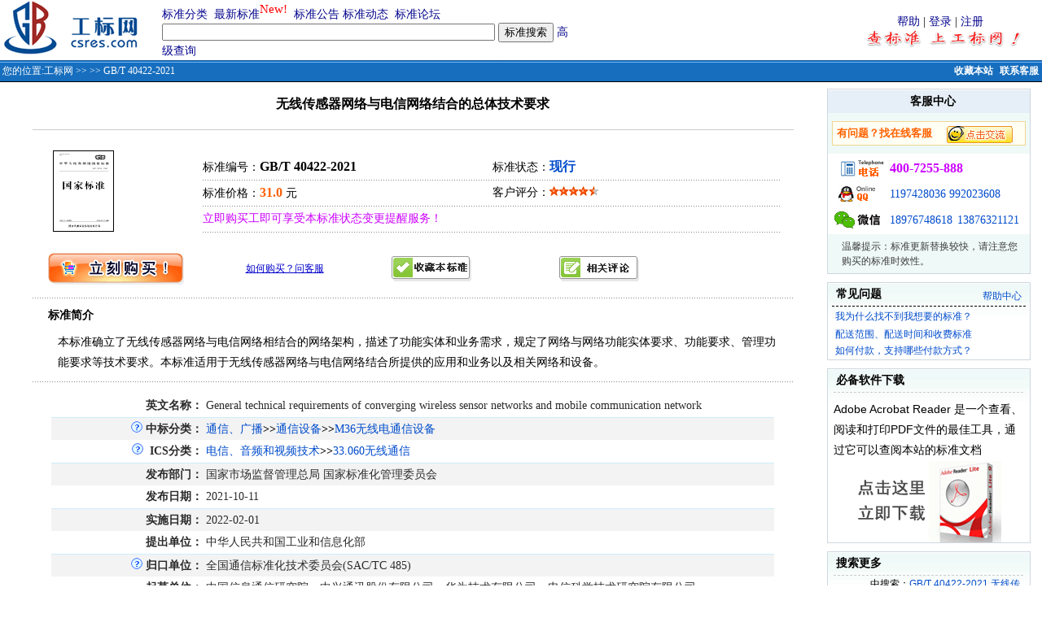

--- FILE ---
content_type: text/html;charset=gbk
request_url: http://csres.com/detail/371709.html
body_size: 8383
content:











 






	
<html>
<head> 
<title>GB/T 40422-2021 无线传感器网络与电信网络结合的总体技术要求 -工标网</title>
<link rel="shortcut icon" href="/images/gb.ico">
<META http-equiv=Content-Type content="text/html; charset=gbk">
<link href="/css/style.css" rel="stylesheet" type="text/css">
<meta name="description" content="《GB/T 40422-2021 无线传感器网络与电信网络结合的总体技术要求》本标准确立了无线传感器网络与电信网络相结合的网络架构，描述了功能实体和业务需求，规定了网络与网络功能实体要求、功能要求、管理功能要求等技术要求。本标准适用于无线传感器网络与电信网络结合所提供的应用和业务以及相关网络和设备。  状态：现行">
<meta name="keywords" content="标准图书 电子文档 gb/t40422-2021;gb40422-2021;gb40422-21;gb/t40422-21;gb-t40422-2021;gb-t40422-21;gbt40422-2021;gbt40422-21;无线传感器网络与电信网络结合的总体技术要求; ">
<SCRIPT language=javascript src="/css/comm.js"></SCRIPT>
<SCRIPT language=javascript>
 function submitMB()
 {
   
   if(!document.form_Search.guest.checked){
	   if (isNull(form_Search.loginName.value)){
		  alert("请输入注册用户名！");
		  form_Search.loginName.focus();
		  return false;	  
	   }
	   if (isNull(form_Search.Password.value)){
		  alert("请输入密码！");
		  form_Search.Password.focus();
		  return false;	  
	   }
   }
   
   if (isNull(form_Search.title.value)){
      alert("请输入您标题！");
	  form_Search.title.focus();
	  return false;	  
   }
   if (isNull(form_Search.content.value)){
      alert("请输入您内容！");
	  form_Search.content.focus();
	  return false;	  
   }
   
   form_Search.action="/bbs/addBbs.jsp";
   form_Search.method="Post";
   form_Search.submit();
   
 }

function selectGuest()
{
  document.form_Search.loginName.disabled = document.form_Search.guest.checked;
  document.form_Search.Password.disabled = document.form_Search.guest.checked; 
}
</SCRIPT>


<style type="text/css">
.bai12xi{FONT-SIZE: 12px; COLOR: #FFFFFF;}
a:link {
	text-decoration: none;
	color: #014CCC;
}
a:visited {
	text-decoration: none;
	color: #014CCC;
}
a:hover {
	text-decoration: underline;
	color: #FF6201;
}
a:active {
	text-decoration: none;
}
.slan13cu{
	FONT-SIZE: 14px;COLOR: #0083DB;font-weight: bold;
}
.slan13cu1{
	FONT-SIZE: 14px;COLOR: #0033FF;font-weight: bold;
}
.bai12xiL{FONT-SIZE: 12px; COLOR: #0033FF;}
A.bai12xiL:link {
  color: #FFFFFF;text-decoration: none;
 } 
A.bai12xiL:visited{
  color: #FFFFFF;text-decoration: none;
 }  
A.bai12xiL:hover{
  color: #FFFFFF;text-decoration: underline;
} 
A.bai12xiL:active{
  color: #FFFFFF;text-decoration:none;
} 
A.bai12:link {
	FONT-SIZE: 12px;COLOR: #FFFFFF;TEXT-DECORATION: none;font-weight: bold;
}
A.bai12:visited {
	FONT-SIZE: 12px;COLOR: #FFFFFF;TEXT-DECORATION: none;font-weight: bold;
}
A.slan13:link {
	FONT-SIZE: 14px;COLOR: #04048D;TEXT-DECORATION: none;
}
A.slan13:visited {
	FONT-SIZE: 14px;COLOR: #04048D;TEXT-DECORATION: none;
}
A.slan13:hover {
	FONT-SIZE: 14px;COLOR: #FF0000;TEXT-DECORATION: underline;
}
.xuxiaxian {
	border-bottom-width: 1px;
	border-bottom-style: dashed;
	border-bottom-color: #BABABA;
	width: 96%;
}
.xian {border-bottom-width: 1px;border-bottom-style: solid;border-bottom-color: #BABABA;width: 100%;}
.f12 {font-size: 12px; font-family: Verdana, Arial, Helvetica, sans-serif;}
.f14b {font-size: 14px;font-weight: bold;}
.f14{font-size:14px; line-height:25px; font-family:Arial, Helvetica, sans-serif;}
.af12 {font-size: 12px;margin-right: 5px;float: right;margin-top: 2px;}
.STYLE3 {
	color: #FFFFFF;
	font-weight: bold;
}
</style>

</head>

<table width="100%" border="0" cellspacing="0" cellpadding="0" align=center>
  <form method="get" action="/s.jsp" name="form_Search" onSubmit="return dofind()">
   <tr> 
      <td align="center">

<table width="100%" border="0" cellpadding="0" cellspacing="0" >
  <tr>
    <td width="215"  align="left" valign="top">&nbsp;<a href="/"></a><a href="/"><img src="/images/ny_logo.gif" alt="工标网 回首页" border="0" /></a></td>
<td width="550" align="left"><table width="510" border="0" cellspacing="0" cellpadding="0">
<tr>
					  <td width="68%"><a href="/sort/index.jsp" class="slan13">标准分类</a>&nbsp; <a href="/new/index.jsp" class="slan13">最新标准</a><sup><span style="font-size: 11pt"><font color=red>New!</font></span></sup>&nbsp; <a href="/notice/index.jsp" class="slan13">标准公告</a> <a href="/info/index.jsp" class="slan13">标准动态</a>&nbsp; <a href="/bbs/index.jsp" class="slan13">标准论坛</a></td>
				  </tr>
				  <tr>
					<td><input name="keyword" type="text" size="49" value="">
         					 <input name="submit12" type="submit" value="标准搜索">&nbsp;<a href="/advanced/index.jsp" class="slan13">高级查询</a></td>
		  </tr>
				</table>
   </td>
       <td width="681" align="right"><table width="250" border="0" cellspacing="0" cellpadding="0">
			  <tr>
				<td align="center"><a href="/sys/help.htm" target="_blank" class="slan13">帮助</a> |  <a href="/user/logon.jsp" class="slan13">登录</a> | <a href="/user/register.jsp" class="slan13">注册</a></td>
			  </tr>
			  <tr>
				<td align="center"><img src="/images/adci.gif" alt="查标准上工标网 免费查询标准最新替代作废信息" width="228" height="21"></td>
	     </tr>
			</table>
  </td>
  </tr>
</table>
<table width="100%" border="0" cellpadding="0" cellspacing="0">
  <tr>
    <td height="27" valign="top" background="/images/ny_bg.gif" bgColor=#a1b3d4><TABLE cellSpacing=0 cellPadding=0 width="100%" border=0>
        <TBODY>
        <TR vAlign=center>
          <TD width="75%" height=27 align=left vAlign=center class=crumbTrail><span class="bai12xi">&nbsp;您的位置:<a href='/' class='bai12xiL'>工标网</a> >> <a href='/sort/industry/_1.html' class='bai12xiL'></a> >> GB/T 40422-2021</span></TD>
          <TD width="25%" height=22 align=right vAlign=center class=helpLink>
            <span class="bai12cu"><a href="javascript:window.external.AddFavorite('http://www.csres.com','工业标准咨询网')" class="bai12" title="收藏本站，下次需要查标准时候就来工标网">收藏本站</a></span> &nbsp;<a href="/service/web.htm" target="_blank" title="点击联系在线客服，有什么问题我们帮您解决！！" class="bai12">联系客服</a>&nbsp;</TD>
        </TR></TBODY></TABLE></td>
  </tr>
</table>
		
</td>
  </tr>
    <tr> 
     <td align="center">
      <table width="99%" border="0" cellpadding="8" cellspacing="0">
        <tr>
        <td width="100%" align="center" valign="top"><table width="95%" border="0" align="center" cellpadding="0" cellspacing="0">
      <tr>
        <td colspan="2" align="center" style="padding-top:8px; padding-bottom:5px; border-bottom:solid 1px #CCCCCC;"><h3>无线传感器网络与电信网络结合的总体技术要求 <a name="1"></a></h3></td>
      </tr>
      <tr>
        <td width="20%" style="padding-top:25px; padding-left:25px;"><img src='/images/ny_3_jsbiao.gif' alt='国家标准'></td>
        <td width="76%" valign="top"><table width="98%" border="0" cellspacing="0" cellpadding="0" style="margin-top:30px; padding-left:15px; font-size:14px;">
          <tr>
            <td width="50%" height="30">标准编号：<font size=3><strong>GB/T 40422-2021</strong><font></td>
            <td width="50%">标准状态：<a href='/sys/terms.html#sm' title="免则声明" target="_blank" ><font size=3><strong>现行</strong></font></a></td>
            </tr>
          <tr>
            <td height="2" colspan="2" style="background:url(/images/dian.gif)"></td>
            </tr>
          <tr>
            <td height="30">标准价格：<strong><span class="hong16">31.0</span></strong> 元</td>
            <td>客户评分：<img src="/images/star_red.gif" width="12" height="12" alt="星"><img src="/images/star_red.gif" width="12" height="12" alt="星"><img src="/images/star_red.gif" width="12" height="12" alt="星"><img src="/images/star_red.gif" width="12" height="12" alt="星"><img src="/images/star_red2.gif" alt="1" width="12" height="12"></td>
          </tr>
            <tr>
            <td height="2" colspan="2" style="background:url(/images/dian.gif)"></td>
            </tr>
        <tr>
            <td height="30" colspan="2"><font color='#CC00FF'>
			立即购买工即可享受本标准状态变更提醒服务！</font></td>
          </tr>
          <tr>
            <td height="2" colspan="2" style="background:url(/images/dian.gif)"></td>
            </tr>
        </table></td>
      </tr>
      <tr>
        <td colspan="2"><table width="96%" border="0" align="center" cellpadding="0" cellspacing="0" style="margin-top:25px;">
          <tr>
            <td width="27%"  ><a href="#" onClick='javascript:AddToShopCar(371709)' >
<img src='/images/image_gm.gif' alt='点击放入购物车' border='0'>
</a></td>
            <td width="20%"><a href="/service/web.htm" target="_blank" title="点击联系在线客服，有什么问题我们帮您解决！！"><span style="font-size:12px; color:#0000CC; text-decoration:underline">如何购买？问客服</span></a></td>
           <td width="23%" > <a href="#" title="点击收藏本标准您能够跟踪到标准作废信息" onClick="javascript:AddToFavorlist(371709)"><img src="/images/image_sc.gif" alt="放入收藏夹，免费跟踪本标准更替信息！" border="0"></a></td>        
           <td width="23%" ><a href="#com"><img src="/images/image_pl.gif" alt="参与评论本标准" border="0"></a></td>
            <td width="10%"></td>
            </tr>
        </table></td>
      </tr>
      <tr>
        <td colspan="2" height="15"></td>
      </tr>
      <tr>
        <td colspan="2" height="2" style="background:url(/images/dian.gif)"></td>
      </tr>
      <tr>
        <td colspan="2"><table width="96%" border="0" align="center" cellpadding="0" cellspacing="0" style="margin-top:10px;">
          <tr>
            <td class="inr"></td>
            <td class="f14b">标准简介</td>
          </tr>
        </table>
          <table width="96%" border="0" align="center" cellpadding="0" cellspacing="0">
            <tr>
              <td class="f14" style="padding-top:10px; padding-left:12px; padding-bottom:10px;">  
               本标准确立了无线传感器网络与电信网络相结合的网络架构，描述了功能实体和业务需求，规定了网络与网络功能实体要求、功能要求、管理功能要求等技术要求。本标准适用于无线传感器网络与电信网络结合所提供的应用和业务以及相关网络和设备。</td>
            </tr>
          </table></td>
      </tr>
      <tr>
        <td colspan="2" height="2" style="background:url(/images/dian.gif)"></td>
      </tr>
      <tr>
        <td colspan="2"><table width="96%" border="0" align="center" cellpadding="0" cellspacing="0" style="margin-top:10px;">
          <tr><td colspan="2" align="center">
           <table width="99%"  border="0" cellspacing="0" cellpadding="0">
                  <tr > 
                    <td height="5" colspan="2" align="right"  ></td>
                  </tr>
                   
                  <tr > 
                    <td  height="28" align="right" ><span class="sh14"><STRONG>英文名称：</STRONG></span></td>
                    <td >&nbsp;<span class="sh14">General technical requirements of converging wireless sensor networks and mobile communication network</span></td>
                  </tr>
 				   				   
                  				  
                  
               
                 <tr > 
                    <td class='ny_bg' width=21% height="28" align="right" ><a href="/info/35895.html" target="_blank"><img src="/images/shelp.gif" alt="什么是中标分类？" border="0"></a> <span class="sh14"><strong>中标分类：</strong></td>
                    <td class='ny_bg'>&nbsp;<a href='/sort/chsortdetail/M.html' target='_blank'>通信、广播</a><b>>></b><a href='/sort/chsortdetail/M.html#M30/49' target='_blank'>通信设备</a><b>>></b><a href='/sort/Chtype/M36_1.html' target='_blank'>M36无线电通信设备</a>                </tr>
				  
 	             
                  <tr > 
                    <td  width=21% height="28" align="right" ><a href="/info/35799.html" target="_blank"><img src="/images/shelp.gif" alt="什么是ICS分类？" border="0"></a> &nbsp;<span class="sh14"><strong>ICS分类：</strong></span></td>
                    <td  >
                    &nbsp;<a href='/sort/icsdetail/.html#33' target='_blank'>电信、音频和视频技术</a><b>>></b><a href='/sort/ics/33.060_1.html' target='_blank'>33.060无线通信</a>                    </td>
                  </tr>
                   
 	             
								  
	              
    	         <tr > 
                    <td class='ny_bg' height="28" align="right"  ><span class="sh14"><strong>发布部门：</strong></span></td>
                    <td class='ny_bg' >&nbsp;<span class="sh14">国家市场监督管理总局  国家标准化管理委员会</span></td>
                </tr>
				  
                 
		          <tr > 
                    <td   width=21% height="28" align="right" ><span class="sh14"><strong>发布日期：</strong></span></td>
                    <td  >&nbsp;<span class="sh14">2021-10-11</span></td>
                  </tr>
				  
                 
                 <tr > 
                    <td class='ny_bg' height="28" align="right" ><span class="sh14"><strong>实施日期：</strong></span></td>
                    <td class='ny_bg' >&nbsp;<span class="sh14">2022-02-01
					</span></td>
                </tr>
				  
                 
                 
                 
				  
                  <tr > 
                    <td  width=21% height="28" align="right"><span class="sh14"><strong>提出单位：</strong></span></td>
                    <td >&nbsp;<span class="sh14">中华人民共和国工业和信息化部</span></td>
                  </tr>
                  				  
                   
                  <tr > 
                    <td width=21% height="28" align="right" class='ny_bg'><a href="/info/35885.html" target="_blank"><img src="/images/shelp.gif" alt="什么是归口单位？" border="0"></a> <span class="sh14"><strong>归口单位：</strong></span></td>
                    <td class='ny_bg'>&nbsp;<span class="sh14">全国通信标准化技术委员会(SAC/TC 485)</span></td>
                  </tr>
                  				  
                   				  
				  
                  <tr > 
                    <td  width=21% height="28" align="right"><span class="sh14"><strong>起草单位：</strong></span></td>
                    <td >&nbsp;<span class="sh14">中国信息通信研究院、中兴通讯股份有限公司、华为技术有限公司、电信科学技术研究院有限公司</span></td>
                  </tr>
                  				  
				  
                  <tr > 
                    <td class='ny_bg' width=21% height="28" align="right"><span class="sh14"><strong>起草人：</strong></span></td>
                    <td class='ny_bg'>&nbsp;<span class="sh14">党梅梅、焦臻桢、陆洋、成城、龚达宁、许玲、李凤</span></td>
                  </tr>
                  				  
                                     
                                     
				  
                 
                  <tr > 
                    <td  height="28" align="right"  ><span class="sh14"><STRONG>页数：</STRONG></span></td>
                    <td >&nbsp;<span class="sh14">16页</span></td>
                  </tr>
 				  
				  
                  <tr > 
                    <td class='ny_bg' width=21% height="28" align="right" ><span class="sh14"><strong>出版社：</strong></span></td>
                    <td class='ny_bg' >&nbsp;<span class="sh14">中国标准出版社</span></td>
                  </tr>
                   
                  
                 
                 <tr > 
                    <td  height="28" align="right" ><span class="sh14"><strong>出版日期：</strong></span></td>
                    <td  >&nbsp;<span class="sh14">2021-10-01</span></td>
                </tr>
				  				   				   
	                         
           </table>
          </td></tr> 
        </table>
        
        <TABLE border="0" width="96%"  cellspacing="0" cellpadding="0" align="center">
								 <tr> 
									 <td width="80%" height="35" valign="bottom"  >
									 &nbsp;</td>									
									 <td width="300" align="right" valign="bottom" >[ <A href="#com">评论</A> ][ <A href="javascript:window.close()">关闭</A> ]</td>
								 </tr>  								 
							</TABLE>
         
          </td>
      </tr>
      <tr>
        <td colspan="2" height="2" style="background:url(/images/dian.gif)"></td>
      </tr>
		
      
      
      <tr>
        <td colspan="2"> 
                        <br>
                        
   		 
	 					 <TABLE border="0" width="96%" align="center"  cellspacing="0" cellpadding="0"  style="border-width: 1px;border-style: solid;border-color:#336699;">
								<tr> 
                                  <td bgcolor="#336699" ><span class="STYLE3">无线电通信设备相关标准</span></td>
                                  <td bgcolor="#336699" align="right"> 
                                  <a href='/sort/Chtype/M36_1.html' class='bai12xiL'>第1页</a>&nbsp;<a href='/sort/Chtype/M36_2.html' class='bai12xiL'>第2页</a>&nbsp;<a href='/sort/Chtype/M36_3.html' class='bai12xiL'>第3页</a>&nbsp;                                  
                                  </td>
                           </tr>
								
                                <tr> 
                                  <td height="10" class="sh14" colspan="2">&nbsp;<a href="/detail/396788.html" target="_blank" class="sh14lian">GB/T 42889-2023&nbsp;基于LTE技术的宽带集群通信（B-TrunC）系统 接口技术要求（第二阶段） TCF与eHSS间接口</a></td>
                                </tr>
							  
                                <tr> 
                                  <td height="10" class="sh14" colspan="2">&nbsp;<a href="/detail/396789.html" target="_blank" class="sh14lian">GB/T 42890-2023&nbsp;基于LTE技术的宽带集群通信（B-TrunC）系统 接口技术要求（第二阶段） TCF间接口</a></td>
                                </tr>
							  
                                <tr> 
                                  <td height="10" class="sh14" colspan="2">&nbsp;<a href="/detail/410655.html" target="_blank" class="sh14lian">GB/T 44068-2024&nbsp;LTE移动通信终端支持北斗定位的技术要求</a></td>
                                </tr>
							  
                                <tr> 
                                  <td height="10" class="sh14" colspan="2">&nbsp;<a href="/detail/411974.html" target="_blank" class="sh14lian">GB/T 44183-2024&nbsp;支持北斗的移动终端性能技术要求及测量方法 空间射频性能</a></td>
                                </tr>
							  
                                <tr> 
                                  <td height="10" class="sh14" colspan="2">&nbsp;<a href="/detail/413004.html" target="_blank" class="sh14lian">GB/T 44195-2024&nbsp;LTE移动通信终端支持北斗定位的测试方法</a></td>
                                </tr>
							  
                                <tr> 
                                  <td height="10" class="sh14" colspan="2">&nbsp;<a href="/detail/414006.html" target="_blank" class="sh14lian">GB/T 44231-2024&nbsp;用户面定位业务平台与卫星导航定位基准站网数据接口技术要求及测试方法</a></td>
                                </tr>
							  
                                <tr> 
                                  <td height="10" class="sh14" colspan="2">&nbsp;<a href="/detail/416444.html" target="_blank" class="sh14lian">GB/T 44814-2024&nbsp;基于用户面的定位业务技术要求 终端</a></td>
                                </tr>
							  
                                <tr> 
                                  <td height="10" class="sh14" colspan="2">&nbsp;<a href="/detail/416453.html" target="_blank" class="sh14lian">GB/T 44863-2024&nbsp;基于移动通信网的带内与共频带定位技术要求及测试方法</a></td>
                                </tr>
							  
                                <tr> 
                                  <td height="10" class="sh14" colspan="2">&nbsp;<a href="/detail/66734.html" target="_blank" class="sh14lian">GB 4958.1-1985&nbsp;地面无线电接力系统所用设备的测量方法 第一部分:分系统和仿真系统通用的测量 第一节 总则</a></td>
                                </tr>
							  
                                <tr> 
                                  <td height="10" class="sh14" colspan="2">&nbsp;<a href="/detail/66747.html" target="_blank" class="sh14lian">GB/T 4958.14-1992&nbsp;地面无线电接力系统所用设备的测量方法 第1部分:分系统和仿其无线电接力系统通用的测量 第2节:射频范围的测量</a></td>
                                </tr>
							                                  
 							 <tr>
							    <td height="20" colspan="2">&nbsp;<a href="/upload/ml/zbfl/M36.xls">免费下载<b><font color="#FF6600">无线电通信设备标准</font></b>相关目录</a></td>
                        </TABLE><br>
	     					 
                             
                             
				  <TABLE border="0" width="96%" align="center"  cellspacing="0" cellpadding="0"  style="border-width: 1px;border-style: solid;border-color:#718E46;">								
								<tr> 
                                  <td bgcolor="#718E46" ><span class="STYLE3">无线通信相关标准</span></td>
                                  <td bgcolor="#718E46" align="right"> 
                                  <a href='/sort/ics/33.060_1.html' class='bai12xiL'>第1页</a>&nbsp;<a href='/sort/ics/33.060_2.html' class='bai12xiL'>第2页</a>&nbsp;<a href='/sort/ics/33.060_3.html' class='bai12xiL'>第3页</a>&nbsp;<a href='/sort/ics/33.060_4.html' class='bai12xiL'>第4页</a>&nbsp;<a href='/sort/ics/33.060_5.html' class='bai12xiL'>第5页</a>&nbsp;<a href='/sort/ics/33.060_6.html' class='bai12xiL'>更多>></a>&nbsp;                                  
                                  </td>
                           </tr>
								
                                <tr> 
                                  <td height="10" class="sh14" colspan="2">&nbsp;<a href="/detail/422040.html" target="_blank" class="sh14lian">GB/T 43941.1-2024E&nbsp;星地数据传输中高速调制解调器技术要求和测试方法 第1部分:调制器</a></td>
                                </tr>  
								
                                <tr> 
                                  <td height="10" class="sh14" colspan="2">&nbsp;<a href="/detail/410722.html" target="_blank" class="sh14lian">GB/T 43941.2-2024&nbsp;星地数据传输中高速调制解调器技术要求和测试方法 第2部分:解调器</a></td>
                                </tr>  
								
                                <tr> 
                                  <td height="10" class="sh14" colspan="2">&nbsp;<a href="/detail/422041.html" target="_blank" class="sh14lian">GB/T 43941.2-2024E&nbsp;星地数据传输中高速调制解调器技术要求和测试方法 第2部分:解调器（英文版）</a></td>
                                </tr>  
								
                                <tr> 
                                  <td height="10" class="sh14" colspan="2">&nbsp;<a href="/detail/420847.html" target="_blank" class="sh14lian">GB/T 45145-2024&nbsp;人员搜救信标性能和测试要求</a></td>
                                </tr>  
								
                                <tr> 
                                  <td height="10" class="sh14" colspan="2">&nbsp;<a href="/detail/425097.html" target="_blank" class="sh14lian">GB/T 45434.1-2025&nbsp;中国标准时间 第1部分：通则</a></td>
                                </tr>  
								
                                <tr> 
                                  <td height="10" class="sh14" colspan="2">&nbsp;<a href="/detail/437866.html" target="_blank" class="sh14lian">GB/T 46415-2025&nbsp;船舶自动识别系统（AIS）A类设备性能和测试要求</a></td>
                                </tr>  
								
                                <tr> 
                                  <td height="10" class="sh14" colspan="2">&nbsp;<a href="/detail/437496.html" target="_blank" class="sh14lian">GB/T 9391-2025&nbsp;海上导航和无线电通信设备及系统 船用雷达 性能要求、测试方法和要求的测试结果</a></td>
                                </tr>  
								
                                <tr> 
                                  <td height="10" class="sh14" colspan="2">&nbsp;<a href="/detail/422834.html" target="_blank" class="sh14lian">JT/T 1535-2024&nbsp;406MHz信标北斗返向链路服务技术要求</a></td>
                                </tr>  
								
                                <tr> 
                                  <td height="10" class="sh14" colspan="2">&nbsp;<a href="/detail/146266.html" target="_blank" class="sh14lian">MH/T 4013-2002&nbsp;航站自动情报服务系统</a></td>
                                </tr>  
								
                                <tr> 
                                  <td height="10" class="sh14" colspan="2">&nbsp;<a href="/detail/146267.html" target="_blank" class="sh14lian">MH/T 4014-2003&nbsp;空中交通无线电通话用语</a></td>
                                </tr>  
								                             
 							 <tr>
							    <td height="20" colspan="2">&nbsp;<a href="/upload/ml/ics/33.060.xls">免费下载<b><font color="#FF6600">无线通信标准</font></b>相关目录</a></td>
                  </TABLE><br>
	     					 

			 
              <table width="96%" border="0" cellspacing="0" cellpadding="0" align="center">
              <tr>
                <td colspan="2"><TABLE cellSpacing=1 cellPadding=2 width="100%" align=center 
      bgColor=#b9b9b9 border=0>
                    <TBODY>
                      <TR>
                        <TD class=font14 align=left bgColor=#cccccc><STRONG><a name="com">&nbsp;发表留言</a></STRONG></TD>
                      </TR>
                      <TR>
                        <TD bgColor=#f6f6f6><TABLE cellSpacing=4 cellPadding=0 width="96%" align=center 
border=0>
                            <TBODY>
                              <TR align=left>
                                <TD height="95" align="center" valign="top" WIDTH="50">内&nbsp;容</TD>
                                <TD><TEXTAREA style="WIDTH: 95%" name='content' rows=8 ></TEXTAREA>
                                <input name="title" type="hidden" id="title" value="关于《GB/T 40422-2021 无线传感器网络与电信网络结合的总体技术要求》标准的讨论"></TD>
                              </TR>
                              
                              <TR align=left>
                                <TD height="35" align=left >&nbsp;</TD>
                                <TD>用户：
                                  <INPUT maxLength=20 size=14 name='loginName' id='loginName' value="">&nbsp; 口令：<INPUT type=password maxLength=20 size=14 name='Password' id='Password' value=""> 
                                  &nbsp;
                                  <label>
                                  <input name="guest" type="checkbox" id="guest" onClick="javascript:selectGuest()" value="1">
                                  匿名发表</label></TD>
                              </TR>
                              
                              <TR align=left>
                                <TD height="30" align=left>&nbsp;</TD>
                                <TD height="30" align=left><INPUT class=botton1 type=button value="发表帖子" name=fb onClick="submitMB()"></TD>
                              </TR>
                            </TBODY>
                          </TABLE>
                        </TD>
                      </TR>
                    </TBODY>
                </TABLE></td>
              </tr>
            </table>               
                             
        </td>
      </tr>
      <tr>
        <td colspan="2">&nbsp;</td>
      </tr>
    </table>
        
        <td width="220" align="right" valign="top"><table width="250" border="0" align="right" cellpadding="0" cellspacing="0">
          <tr>
            <td><table width="100%" border="0" cellpadding="0" cellspacing="0" style="border:solid 1px #CED7DE">
                <tr>
                  <td><table width="100%" border="0" cellspacing="0" cellpadding="0" style="margin-top:1px;">
                      <tr>
                        <td height="28" class="f14b" style="background-color:#E6EFF7; padding-left:10px;"><div align="center">客服中心</div></td>
                      </tr>
                      <tr>
                        <td height="50" style="background-color:#EFF9F7;"><table width="96%" height="30" border="0" align="center" cellpadding="0" cellspacing="0" style="border:solid 1px #F0D692; background-color:#FFFFF3">
                            <tr>
                              <td width="58%" style="padding-left:5px;"><b> <font size="2" color="#FF6100">有问题？找在线客服</font></b></td>
                              <td width="39%"><a href="https://tb.53kf.com/code/client/9007981/1" target="_blank"><img src="/images/kefu.gif" alt="点击和客服交流，我们的在线时间是：工作日8:30至18:00，节假日;9:00至17:00。工标网欢迎您和我们联系！" border="0"></a></td>
                            </tr>
                        </table></td>
                      </tr>
                      <tr>
                        <td  valign="top">
                        <table width="96%" border="0" align="center" cellpadding="0" cellspacing="3" style=" font-family:Arial, Helvetica, sans-serif; font-size:14px; color:#3F3F3F;">
                            <tr>
                              <td width="65"><img src="/images/ny_y_dh.gif" alt="未开通400地区或小灵通请直接拨打0898-3137 2222" width="63" height="29"></td>
                              <td colspan=2 width="165"><font color="#CC00FF" size="3"><strong>400-7255-888</strong></font> </td>
                            </tr>
                            <tr>
                              <td ><img src="/images/ny_y_qq.gif" alt="客服QQ" width="55" height="29" /></td>
                              <td colspan=2><a target="blank" href="http://wpa.qq.com/msgrd?V=1&amp;Uin=1197428036&amp;Site=工标网&amp;Menu=yes">1197428036</a> <a target="blank" href="http://wpa.qq.com/msgrd?V=1&amp;Uin=992023608&amp;Site=工标网&amp;Menu=yes">992023608</a>	</td>
                            </tr>
                            
                            <tr>
                              <td><img src="/images/ny_y_msn.gif" alt="MSN或电子邮件" width="56" height="29"></td>
                              <td><a href="weixin://18976748618">18976748618</a></td>
			      <td><a href="weixin://13876321121">13876321121</a></td>
                            </tr>
                        </table></td>
                      </tr>
                      <tr>
                        <td height="40" style="background-color:#EFF9F7"><table width="96%" border="0" align="center" cellpadding="0" cellspacing="6">
                            <tr>
                              <td class="ideng"></td>
                              <td style="font-size:12px; color:#3E3E3E">温馨提示：标准更新替换较快，请注意您购买的标准时效性。</td>
                            </tr>
                        </table></td>
                      </tr>
                  </table></td>
                </tr>
            </table></td>
          </tr>
          <tr>
            <td><table width="100%" border="0" cellspacing="0" cellpadding="0" style="border:solid 1px #CED7DE; margin-top:10px; background:url(/images/r1_c2.gif) repeat-x;">
                <tr>
                  <td height="28" class="f14b" style="padding-left:10px;">常见问题</td>
                  <td align="right" valign="bottom" class="f12" style="padding-right:10px; padding-bottom:3px;"><a href="/sys/help/help_index.html" target="_blank">帮助中心</a></td>
                </tr>
                <tr>
                  <td colspan="2"><table width="96%" border="0" align="center" cellpadding="0" cellspacing="2" style="border-top:dashed 1px;">
                      <tr style="padding-top:5px;">
                        <td class="ind"></td>
                        <td><span class="f12"><a href="/sys/help/help_questions.html#no1" target="_blank">我为什么找不到我想要的标准？</a></span><br></td>
                      </tr>
                      <tr style="padding-top:5px;">
                        <td class="ind"></td>
                        <td class="f12"><a href="/sys/help/help_ps.html">配送范围、配送时间和收费标准</a></td>
                      </tr>
                      <tr style="padding-top:5px;">
                        <td class="ind"></td>
                        <td class="f12"><a href="/pay/">如何付款，支持哪些付款方式？</a></td>
                      </tr>
                  </table></td>
                </tr>
            </table></td>
          </tr>
          <tr>
            <td>
            
               
              <table width="100%" border="0" cellspacing="0" cellpadding="0" style="border:solid 1px #CED7DE; margin-top:10px; background:url(/images/r1_c2.gif) repeat-x;">
                  <tr>
                    <td height="28" class="f14b" style="padding-left:10px;">必备软件下载</td>
                  </tr>
                  <tr>
                    <td><table width="94%" border="0" align="center" cellpadding="0" cellspacing="0" style="border-top:dashed 1px #cccccc;">
                        <tr>
                          <td class="f14" style="padding-top:8px;">Adobe Acrobat Reader 是一个查看、
                            阅读和打印PDF文件的最佳工具，通
                            过它可以查阅本站的标准文档</td>
                        </tr>
                        <tr>
                          <td align="center"><a href="/upload/tool/AR7.exe"><img src="/images/pdf_c1.gif" alt="pdf下载" border="0"></a></td>
                        </tr>
                    </table></td>
                  </tr>
                </table>
              <table width="100%" border="0" cellspacing="0" cellpadding="0" style="border:solid 1px #CED7DE; margin-top:10px; background:url(/images/r1_c2.gif) repeat-x;">
                  <tr>
                    <td height="28" class="f14b" style="padding-left:10px;">搜索更多</td>
                  </tr>
                  <tr>
                    <td valign="top"><table width="94%" border="0" align="center" cellpadding="0" cellspacing="0" style="border-top:dashed 1px #cccccc;">
                        <tr>
                          <td align="center" valign="top" style="padding-top:13px;"><img src="/images/image_google.gif" alt="google" width="40" height="13"></td>
                          <td height="60" class="f12" style="padding-left:5px; line-height:20px;">中搜索：<a href="http://www.google.cn/search?complete=1&hl=zh-CN&ie=GB2312&q=site%3Acsres.com+GB/T 40422-2021&meta=" target="_blank">GB/T 40422-2021&nbsp;无线传感器网络与电信网络结合的总体技术要求 </a></td>
                        </tr>
                        <tr>
                          <td align="center" valign="top" style="padding-top:13px; border-top:dashed 1px #cccccc;"><img src="/images/image_baidu.gif" alt="baidu" width="40" height="13"></td>
                          <td height="60" class="f12" style="padding-left:5px; padding-top:5px; line-height:20px; border-top:dashed 1px #cccccc;">中搜索：<a href="http://www.baidu.com/s?wd=site%3Acsres.com+GB/T 40422-2021&cl=3" target="_blank">GB/T 40422-2021&nbsp;无线传感器网络与电信网络结合的总体技术要求 </a></td>
                        </tr>
                        <tr>
                          <td align="center" valign="top" style="padding-top:15px; border-top:dashed 1px #cccccc;"><img src="/images/image_yahoo.gif" alt="yahoo" width="40" height="13"></td>
                          <td height="60" class="f12" style="padding-left:5px; padding-top:5px; line-height:20px; border-top:dashed 1px #cccccc;">中搜索：<a href='http://search.cn.yahoo.com/search?p=site:csres.com GB/T 40422-2021' target="_blank">GB/T 40422-2021&nbsp;无线传感器网络与电信网络结合的总体技术要求 </a></td>
                        </tr>
                        <tr>
                          <td align="center" valign="top" style="padding-top:15px; border-top:dashed 1px #cccccc;"><img src="/images/image_soso.gif" alt="soso" width="40" height="13"></td>
                          <td height="60" class="f12" style="padding-left:5px; padding-top:5px; line-height:20px; border-top:dashed 1px #cccccc;">中搜索：<a href="http://www.soso.com/q?w=site:csres.com GB/T 40422-2021" target="_blank">GB/T 40422-2021&nbsp;无线传感器网络与电信网络结合的总体技术要求 </a></td>
                        </tr>
                        <tr>
                          <td align="center" valign="top" style="padding-top:15px; border-top:dashed 1px #cccccc;"><img src="/images/image_sogou.gif" alt="" width="40" height="13"></td>
                          <td height="60" class="f12" style="padding-left:5px; padding-top:5px; line-height:20px; border-top:dashed 1px #cccccc;">中搜索：<a href="http://www.sogou.com/web?query=site:csres.com GB/T 40422-2021" target="_blank">GB/T 40422-2021&nbsp;无线传感器网络与电信网络结合的总体技术要求</a><a href="http://www.sogou.com/web?query=site:csres.com GB/T 40422-2021" target="_blank"> </a></td>
                        </tr>
                    </table></td>
                  </tr>
              </table></td>
          </tr>
        </table></td>
        </tr>
      </table>
      </td>
    </tr>
    <tr> 
      <td align="center">&nbsp;</td>
    </tr>
    <tr> 
      <td> 
<link href="/css/footer_style.css" rel="stylesheet" type="text/css" />
<TABLE width="100%"  cellPadding=0 cellSpacing=0 align=center>
  <TBODY>
  	<tr><td>
      <table width="100%"  border="0" height="23" align="center" cellpadding="0" cellspacing="0">
  			<tr><td align="center" background="/images/footer_bg.gif" bgColor=#a1b3d4 >
               <a href="/pay/" class="bai12xiL">付款方式</a> <font color="#FFFFFF">-</font> <a href="/sys/aboutus.htm" class="bai12xiL">关于我们</a> </font><font color="#FFFFFF">-</font> <a href="/sys/help/help_index.html" class="bai12xiL">帮助中心</a> <font color="#FFFFFF">-</font> <a href="/sys/contact.html" class="bai12xiL">联系我们</a> <font color="#FFFFFF">-</font> <a href="/sys/job.html" class="bai12xiL">诚聘英才</a> <font color="#FFFFFF">-</font> <a href="/sys/partners.jsp" class="bai12xiL">合作伙伴</a> <font color="#FFFFFF">-</font> <a href="/sys/terms.html" class="bai12xiL">使用条款</a> <font color="#FFFFFF"></font></td>
		  </tr>
		  </table></td>
    </tr><tr><td height="8px"></td></tr><TR>
      <TD height="19" align=middle vAlign=middle class="text_footer_red">购书咨询:0898-3137-2222/18976748618/13876321121&nbsp;客服热线:400-7255-888&nbsp;<span class="co">(工作日8:30-18:00、节假日9:00-17:00)</span></TD>
    </TR><TR><TD align=middle vAlign=middle height="2"></TD>
    </TR><TR> 
      <TD height="23" align=middle vAlign=middle><table width="440" border="0" align="center" cellpadding="0" cellspacing="0">
  <tr>
    <td width="21"><img src="/images/qqimage.gif" width="14" height="15" /></td>
    <td width="210" class="co">QQ:<a target=_blank class="co" href=http://wpa.qq.com/msgrd?V=1&Uin=1197428036&Site=工标网&Menu=yes>1197428036</a>&nbsp;<a target=blank class="co" href=http://wpa.qq.com/msgrd?V=1&Uin=992023608&Site=工标网&Menu=yes>992023608</a></td>
    <td width="21"><img src="/images/msnimage.gif" width="15" height="15" /></td>
    <td width="183" height="23" class="co"> 
      <a href="https://tb.53kf.com/code/client/9007981/1" target="_blank" title="点击联系在线客服，有什么问题我们帮您解决！！"><span style="font-size:12px; color:#0000CC; text-decoration:underline">有问题？ 联系在线客服</span></a>
    </td>
  </tr>
</table>
</TD>
    </TR>    
    <TR><TD align=middle vAlign=center></TD></TR><TR><td align=middle><table width="487" border="0" align="center" cellpadding="0" cellspacing="0">
      <tr>
        <td height="23" align="center" ><span class="co">Copyright &copy; 工标网 2005-2023，All Right Reserved</span></td>
        </tr>
      <tr>
        <td align="center"><table width="100%" border="0" cellspacing="5" cellpadding="0">
          <tr>
            <td width="33%" align="right"><a href="http://www.miibeian.gov.cn/chaxun/ggcx.jsp" target="_blank"><img src="/images/beian.gif" alt="" border="0" /></a></td>
            <td width="31%" align="center"><a href="https://www.alipay.com/aip/aip_validate_list.htm?trust_id=AIP84956108" target="_blank"><img src="/images/zhifubao.gif" border="0" /></a></td>
            <td width="36%" align="left"><a href="http://net.china.cn/" target="_blank"><img src="/images/jubao.gif" border="0" /></a></td>
          </tr>
        </table></td>
        </tr>
    </table></td>
     </TR><tr><TD align=middle vAlign=center>&nbsp;</TD>
    </TR>
  </TBODY>
</TABLE>

     </td>
    </tr>
  <input type="hidden" name="mbType" value="0">
  <input type="hidden" name="mbNO" value="371709">  
  <input type="hidden" name="sortId" value="1">
 </from>
</table>

</body>
</html>






--- FILE ---
content_type: text/css
request_url: http://csres.com/css/footer_style.css
body_size: 340
content:
/*------------------------灏鹃〉鐨勬牱寮�------------------------*/
.bai12xiL{FONT-SIZE: 12px; COLOR: #FFFFFF;}
A.bai12xiL:link {
  color: #FFFFFF;text-decoration: none;
 } 
A.bai12xiL:visited{
  color: #FFFFFF;text-decoration: none;
 }  
A.bai12xiL:hover{
  color: #FFFFFF;text-decoration: underline;
} 
A.bai12xiL:active{
  color: #FFFFFF;text-decoration:none;
} 
A.f12:link {
	color: #0033CC;
	text-decoration: none;
	font-size: 12px;
 }
A.f12:visited{
	color: #0033CC;
	text-decoration: none;
	font-size: 12px;
 }
A.f12:hover{
	color: #CC0033;
	text-decoration: underline;
	font-size: 12px;
}   
.text_footer_red{
	font-size:14px;
	color:#FF0033;
	text-decoration:none;
	font-family: Arial, Helvetica, sans-serif;
}
.co {
	font-size: 12px;
	color: #1F1F1F;
	text-decoration: none;
	font-family: Arial, Helvetica, sans-serif;
	letter-spacing: 1px;
}